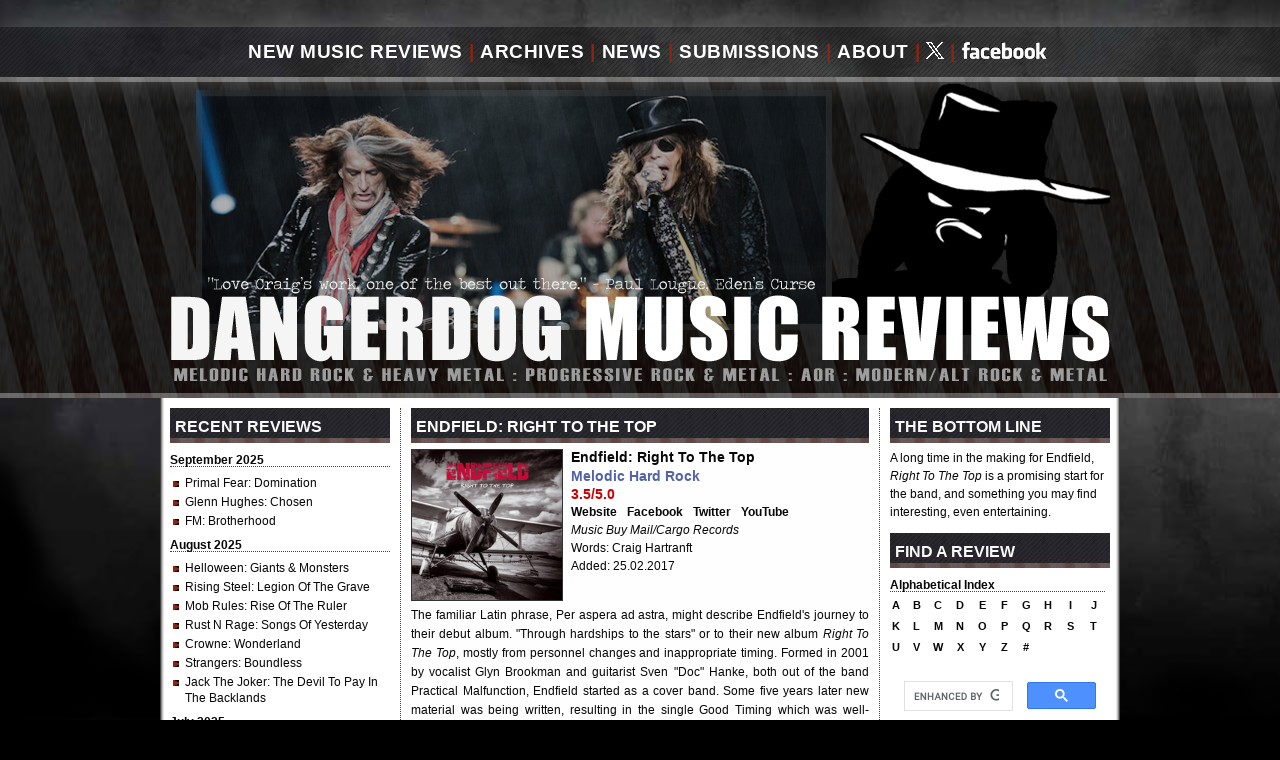

--- FILE ---
content_type: text/html; charset=UTF-8
request_url: https://dangerdog.com/2017-music-reviews/endfield-right-to-the-top.php
body_size: 6272
content:
<!DOCTYPE html PUBLIC "-//W3C//DTD XHTML 1.0 Strict//EN" "http://www.w3.org/TR/xhtml1/DTD/xhtml1-strict.dtd">
<html xmlns="http://www.w3.org/1999/xhtml" lang="en">
<head>
<title>New Music Review : Endfield - Right To The Top : CD Album Music Review by Craig Hartranft : Dangerdog Music Reviews</title>
<meta name="keywords" content="Endfield, Right To The Top, review, new music review, CD review, album review, heavy metal, melodic hard rock, progressive metal, progressive rock" />
<meta name="description" content="A long time in the making for Endfield, Right To The Top is a promising start for the band, and something you may find interesting, even entertaining ..." />
<meta property="fb:app_id" content="BGQUkTR2sLV" />
<meta property="fb:admins" content="1694432636" />
<meta property="og:url" content="http://www.dangerdog.com/2017-music-reviews/striker-2017-self-titled.php" />
<meta property="og:type" content="article" />
<meta property="og:title" content="New Music Review : Endfield - Right To The Top : A New Music Review by Craig Hartranft / DangerdogMusicReviews.com" />
<meta property="og:description" content="A long time in the making for Endfield, Right To The Top is a promising start for the band, and something you may find interesting, even entertaining ..." />
<meta property="og:image" content="" />
<meta property="og:image:url" content="http://www.dangerdog.com/2017-music-reviews/covers/endfield-17.jpg" />
<meta property="og:image:width" content="200" />
<meta property="og:image:height" content="200" />
<meta name="ROBOTS" content="index, follow" />
<meta name="Revisit-after" content="10 days" />
<meta http-equiv="Content-Type" content="text/html; charset=iso-8859-1" />
<link rel="alternate" type="application/rss+xml" title="Dangerdog Music Reviews" href="http://www.dangerdog.com/dangerdog-music-reviews-rss.xml" />
<link rel="shortcut icon" href="https://www.dangerdog.com/images/favicon.ico" type="image/x-icon" /> 
<link rel="stylesheet" href="https://www.dangerdog.com/css/default.css" />
<meta name="verify-v1" content="lUIc5Fzl0zoY6sVuslE3SS4Z1+YaxauombXcF3pXuuM=" />
<meta name="msvalidate.01" content="847F8B5E21FE87A5118029B045627708" />
<script type='text/javascript' src='https://platform-api.sharethis.com/js/sharethis.js#property=64b7f3b8c73e910012491751&product=sticky-share-buttons' async='async'></script>
<!-- Global site tag (gtag.js) - Google Analytics -->
<script async src="https://www.googletagmanager.com/gtag/js?id=UA-5608255-2"></script>
<script>
  window.dataLayer = window.dataLayer || [];
  function gtag(){dataLayer.push(arguments);}
  gtag('js', new Date());

  gtag('config', 'UA-5608255-2');
</script>
</head>
<div id="fb-root"></div>
<script>(function(d, s, id) {
  var js, fjs = d.getElementsByTagName(s)[0];
  if (d.getElementById(id)) return;
  js = d.createElement(s); js.id = id;
  js.src = "//connect.facebook.net/en_US/sdk.js#xfbml=1&appId=108864439164071&version=v2.0";
  fjs.parentNode.insertBefore(js, fjs);
}(document, 'script', 'facebook-jssdk'));</script>
<body>
<div id="pagewidth">
  <div id="header">
		<div id="navigation"><a name="top" id="top"></a>
			<ul>
				<li><a href="http://www.dangerdog.com/index.php" title="New Hard Rock Heavy Metal Music Reviews">New Music Reviews</a></li>
				<li class="divider">|</li>
				<li><a href="http://www.dangerdog.com/review-archives.php" title="Rock Heavy Metal Music Review Archives">Archives</a></li>
				<li class="divider">|</li>
				<li><a href="http://www.facebook.com/dangerdogmusicreviews" title="Music Reviews Hard Rock Heavy Metal News" target="_blank">News</a></li>
				<li class="divider">|</li>
				<li><a href="http://www.dangerdog.com/submissions.php" title="Submit your artist band on Dangerdog Music Reviews">Submissions</a></li>
				<li class="divider">|</li>
				<li><a href="http://www.dangerdog.com/about.php" title="Information about Dangerdog Music Reviews">About</a></li>
				<li class="divider">|</li>
				<li><a href="http://www.twitter.com/dangerdogreview" title="Follow Dangerdog Music Reviews on Twitter" target="_blank"><img src="../social-media-images/x-white.gif" alt="Follow Us on Twitter" /></a></li>
			  <li class="divider">|</li>
                <li><a href="http://www.facebook.com/dangerdogmusicreviews" title="Follow Dangerdog Music Reviews on Facebook" target="_blank"><img src="../social-media-images/facebook-white.gif" alt="Follow Us on Facebook" /></a></li>
			</ul>
  </div>
    <a href="http://www.dangerdog.com/"><h1>New Music Reviews, Hard Rock, Heavy Metal, Progressive Rock, Progressive Metal, AOR, Alternative Rock, Alternative Metal</h1></a>
</div>
	<div id="container">
		<div id="left_column">
		<div class="header">Recent Reviews</div>	
	<h3>September 2025</h3>
	<div class="underline"></div>
	<ul>
    <li><a href="/2025-music-reviews/primal-fear-domination.php">Primal Fear</a>: Domination</li>
    <li><a href="/2025-music-reviews/glenn-hughes-chosen.php">Glenn Hughes</a>: Chosen</li>
    <li><a href="/2025-music-reviews/fm-brotherhood.php">FM</a>: Brotherhood</li>
	</ul>
	
	<h3>August 2025</h3>
	<div class="underline"></div>
	<ul>
    <li><a href="/2025-music-reviews/helloween-giants-and-monsters.php">Helloween</a>: Giants & Monsters</li>
    <li><a href="/2025-music-reviews/rising-steel-legion-of-the-grave.php">Rising Steel</a>: Legion Of The Grave</li>
    <li><a href="/2025-music-reviews/mob-rules-rise-of-the-ruler.php">Mob Rules</a>: Rise Of The Ruler</li>
    <li><a href="/2025-music-reviews/rust-n-rage-songs-of-yesterday.php">Rust N Rage</a>: Songs Of Yesterday</li>
    <li><a href="/2025-music-reviews/crowne-wonderland.php">Crowne</a>: Wonderland</li>
    <li><a href="/2025-music-reviews/strangers-boundless.php">Strangers</a>: Boundless</li>
    <li><a href="/2025-music-reviews/jack-the-joker-the-devil-to-pay-in-the-backlands.php">Jack The Joker</a>: The Devil To Pay In The Backlands
</li>
</ul>

	<h3>July 2025</h3>
	<div class="underline"></div>
	<ul>
    <li><a href="/2025-music-reviews/honeymoon-suite-wake-me-up-when-the-sun-goes-down.php">Honeymoon Suite</a>: Wake Me Up When The Sun Goes Down
</li>
    <li><a href="/2025-music-reviews/ramonda-the-walls-are-crumbling-down.php">Ramonda</a>: The Walls Are Crumbling Down</li>
    <li><a href="/2025-music-reviews/scardust-souls.php">Scardust</a>: Souls</li>
    <li><a href="/2025-music-reviews/laguna-the-ghost-of-katrina.php">Laguna</a>: The Ghost Of Katrina</li>
    <li><a href="/2025-music-reviews/eternal-idol-behind-a-vision.php">Eternal Idol</a>: Behind A Vision</li>
    <li><a href="/2025-music-reviews/double-vision-2025.php">Double Vision</a>: Double Vision</li>
	</ul>
	
	<h3>April/May 2025</h3>
	<div class="underline"></div>
	<ul>
    <li><a href="/2025-music-reviews/the-speaker-wars-2025.php">The Speaker Wars</a>: The Speaker Wars</li>
    <li><a href="/2025-music-reviews/giant-stand-and-deliver.php">Giant</a>: Stand And Deliver</li>
    <li><a href="/2025-music-reviews/sign-of-the-wolf-2025.php">Sign Of The Wolf</a>: Sign Of The Wolf</li>
    <li><a href="/2025-music-reviews/harem-scarem-chasing-euphoria.php">Harem Scarem</a>: Chasing Euphoria</li>
    <li><a href="/2025-music-reviews/cosmic-cathedral-deep-water.php">Cosmic Cathedral</a>: Deep Water</li>
    <li><a href="/2025-music-reviews/beholder-in-the-temple-of-the-tyrant.php">Beholder</a>: In the Temple of the Tyrant</li>
    <li><a href="/2025-music-reviews/art-nation-the-ascendance.php">Art Nation</a>: The Ascendance</li>
    <li><a href="/2025-music-reviews/laurenne-louhimo-falling-through-stars.php">Laurenne/Louhimo</a>: Falling Through Stars</li>
    <li><a href="/2025-music-reviews/rockout-lets-call-it-rock-n-roll.php">Rock Out</a>: Let's Call It Rock N Roll</li>
    <li><a href="/2025-music-reviews/the-flower-kings-love.php">The Flower Kings</a>: Love</li>
    <li><a href="/2025-music-reviews/maestrick-espresso-della-vita-lunare.php">Maestrick </a>: Espresso Della Vita: Lunare</li>
	</ul>
	
	<h3>March 2025</h3>
	<div class="underline"></div>
	<ul>
    <li><a href="/2025-music-reviews/wet-apex.php">W.E.T.</a>: Apex</li>
    <li><a href="/2025-music-reviews/alliance-before-our-eyes.php">Alliance</a>: Before Our Eyes</li>
    <li><a href="/2025-music-reviews/ginevra-beyond-tomorrow.php">Ginevra</a>: Beyond Tomorrow</li>
    <li><a href="/2025-music-reviews/phil-x-and-the-drills-pow-right-in-the-kisser.php">Phil X & The Drills</a>:
	<br>Pow! Right In The Kisser</li>
    <li><a href="/2025-music-reviews/iq-dominion.php">IQ</a>: Dominion</li>
    <li><a href="/2025-music-reviews/heart-line-falling-heaven.php">Heart Line</a>: Falling Heaven</li>
    <li><a href="/2025-music-reviews/gotthard-stereo-crush.php">Gotthard</a>: Stereo Crush</li>
    <li><a href="/2025-music-reviews/defender-dying-to-live.php">Defender</a>: Dying To Live</li>
    <li><a href="/2025-music-reviews/streetlight-night-vision.php">Streetlight</a>: Night Vision</li>
	</ul>


	
	<p style="text-align:left;">[ <a href="../review-archives.php">More Music Reviews</a> ]</p>

		<br />
		</div>
		<!-- End left column -->
		
	<div id="middle_column" style="min-height: 1100px;">
		<div class="header">Endfield: Right To The Top</div>
			<div class="albuminfo">
	    	<img src="../2017-music-reviews/covers/endfield-17.jpg" class="reviewcover" title="Endfield Right To The Top CD Album Review" alt="Endfield Right To The Top CD Album Review" />
	  		<h4>Endfield: Right To The Top</h4>
			<h5>Melodic Hard Rock</h5>
			<h6>3.5/5.0</h6>
			<p class="links">
			<strong>
	        <a style="padding-right:7px;" target="_blank" href="http://www.endfield.de/">Website</a>
    	    <a style="padding-right:7px;" target="_blank" href="https://www.facebook.com/Endfield-304114079949171/">Facebook</a>
        	<a style="padding-right:7px;" target="_blank" href="https://twitter.com/endfieldrocks">Twitter</a>
        	<a target="_blank" href="https://www.youtube.com/channel/UCSgEiQ2gdgXrzwsSGbQs8pw">YouTube</a>
			</strong><br />
        	<em>Music Buy Mail/Cargo Records</em><br />
			Words: Craig Hartranft<br />
			Added: 25.02.2017<br />
    		

      		</p>
			</div>
		<div class="clear"></div>
<p>The familiar Latin phrase, Per aspera ad astra, might describe Endfield's journey to their debut album. "Through hardships to the stars" or to their new album <em> Right To The Top</em>, mostly from personnel changes and inappropriate timing. Formed in 2001 by vocalist Glyn Brookman and guitarist Sven "Doc" Hanke, both out of the band Practical Malfunction, Endfield started as a cover band. Some five years later new material was being written, resulting in the single Good Timing which was well-received. Now a quick fast forward ten years to the present and the band has gelled with solid crew and the new album <em>Right To The Top</em>.</p>
<div style="float:right; width: 250px; padding: 5px 0px 0px 10px;"><a href="../2017-music-reviews/covers/endfield-17c.jpg" target="_blank"><img src="../2017-music-reviews/covers/endfield-17b.jpg" alt="Endfield Band Photo" title="Endfield Band Photo" /></a><br clear="all" />
  <p style="padding-top: 5px; font-size:11px; line-height:14px; text-align:right;"><strong>Endfield</strong></p>
  <div class="underline"></div>
</div>
<p>Largely, and to be succinct, Endfield plays melodic hard rock delivered in an AOR wrapper, a sound rooted in the classic Eighties tradition. The song arrangements are big on melody, vocal and guitar harmony, and a strong rock rhythm and groove. Vocalist Brookman has a strong vocal presence being clean, melodic, and sometimes with a deeper timber. The keyboards provide atmosphere, filling out the sound, often with a symphonic layer as with Girl In Flames and Pokerface, where you will also find a solo.</p>
<p>For the songs, they range from the lighter pop AOR groove to more heavier rock numbers. For the former Good Timing, Next Mistake, Not Alone, and So Long fill the bill. I found that last song, So Long, perhaps the most interesting song of the entire album. The groove has a spirited bounce with Brookman and Doc Hanke, sounding like Mark Knopfler in voice and guitar, respectively. Indeed, So Long sounds like a Dire Straits song. More to the hard rock side of things come with the aforementioned  Girl In Flames, the riff heavy Masterpiece Of Silence, and quick-paced riff roaring The Game, which features some rapping by some guy named Breezy. I don't listen to or really like rap music, so this addition really didn't do anything for me. Also, there's a ballad with the song Angel, featuring some sweet acoustic guitar lines, a soaring solo, and Brookman's passionate vocals.</p>
<p>A long time in the making for Endfield, <em>Right To The Top</em> is a promising start for the band. To be honest, however, even with fine songwriting and good musicianship, I was only attracted to a few songs. That doesn't make the whole album bad, just not wholly compelling. But that's just me. Check it out, you may think differently.</p>
	<h3 style="margin-top: 15px;">Endfield  - Not Alone</h3>
	<div>
	<iframe width="458" height="258" src="https://www.youtube.com/embed/f6rTABjK9UI?rel=0" frameborder="0" allowfullscreen></iframe>
	</div>
	
	<br clear="all" />
	<br />
	<div style="width: 458px; height: 60px; margin-bottom: 15px;">
<a href="http://www.craighartranft.net" title="CraigHartranft.net - New fiction, crime fiction by Craig Hartranft" target="_blank"><img src="/advertising_banners/craighartranft-banner-ad.jpg" alt="CraigHartranft.net - New fiction, crime fiction by Craig Hartranft" title="CraigHartranft.net - New fiction, crime fiction by Craig Hartranft" /></a>
</div>
<br>
<p><i>Note: All Amazon advertising in this review first benefits the artist, then Craig Hartranft also receives a residual. Click, and thanks for your support.</i></p>



		</div>
		<!-- End middle column -->
		
	<div id="right_column">
	<div class="header">The Bottom Line</div>
<p>A long time in the making for Endfield, <em>Right To The Top</em> is a promising start for the band, and something you may find interesting, even entertaining.</p>
	<div class="header">Find A Review</div>
    <h3>Alphabetical Index</h3>
   <div class="underline"></div>

	<div id="alpha_table">

<table align="left" cellpadding="0" cellspacing="2">

    <tr>
    <td width="15" align="center"><a href="http://www.dangerdog.com/archives_a.php">a</a></td>
    <td width="15" align="center"><a href="http://www.dangerdog.com/archives_b.php">b</a></td>
    <td width="15" align="center"><a href="http://www.dangerdog.com/archives_c.php">c</a></td>
    <td width="15" align="center"><a href="http://www.dangerdog.com/archives_d.php">d</a></td>
    <td width="15" align="center"><a href="http://www.dangerdog.com/archives_e.php">e</a></td>

    <td width="15" align="center"><a href="http://www.dangerdog.com/archives_f.php">f</a></td>
    <td width="15" align="center"><a href="http://www.dangerdog.com/archives_g.php">g</a></td>
    <td width="15" align="center"><a href="http://www.dangerdog.com/archives_h.php">h</a></td>
    <td width="15" align="center"><a href="http://www.dangerdog.com/archives_i.php">i</a></td>
    <td width="18" align="center"><a href="http://www.dangerdog.com/archives_j.php">j</a></td>
	</tr>

	<tr>
    <td width="12" align="center"><a href="http://www.dangerdog.com/archives_k.php">k</a></td>
    <td width="15" align="center"><a href="http://www.dangerdog.com/archives_l.php">l</a></td>
    <td width="15" align="center"><a href="http://www.dangerdog.com/archives_m.php">m</a></td>
    <td width="15" align="center"><a href="http://www.dangerdog.com/archives_n.php">n</a></td>
    <td width="15" align="center"><a href="http://www.dangerdog.com/archives_o.php">o</a></td>

    <td width="15" align="center"><a href="http://www.dangerdog.com/archives_p.php">p</a></td>
    <td width="15" align="center"><a href="http://www.dangerdog.com/archives_q.php">q</a></td>
    <td width="15" align="center"><a href="http://www.dangerdog.com/archives_r.php">r</a></td>
	<td width="15" align="center"><a href="http://www.dangerdog.com/archives_s.php">s</a></td>
    <td width="15" align="center"><a href="http://www.dangerdog.com/archives_t.php">t</a></td>
	</tr>

  <tr>
    <td width="15" align="center"><a href="http://www.dangerdog.com/archives_u.php">u</a></td>
    <td width="15" align="center"><a href="http://www.dangerdog.com/archives_v.php">v</a></td>
    <td width="15" align="center"><a href="http://www.dangerdog.com/archives_w.php">w</a></td>
    <td width="15" align="center"><a href="http://www.dangerdog.com/archives_x.php">x</a></td>
    <td width="15" align="center"><a href="http://www.dangerdog.com/archives_y.php">y</a></td>

    <td width="15" align="center"><a href="http://www.dangerdog.com/archives_z.php">z</a></td>
    <td width="15" align="center"><a href="http://www.dangerdog.com/archives_0.php">#</a></td>
	
  </tr>
</table>
</div>
<div>
<script>
  (function() {
    var cx = '001899183843751884750:2uwycqx9t80';
    var gcse = document.createElement('script');
    gcse.type = 'text/javascript';
    gcse.async = true;
    gcse.src = 'https://cse.google.com/cse.js?cx=' + cx;
    var s = document.getElementsByTagName('script')[0];
    s.parentNode.insertBefore(gcse, s);
  })();
</script>
<gcse:search></gcse:search>
</div>	<!-- Appears on Individual Review Page -->
<style type="text/css">
<!--
.style2 {color: #660000}
-->
</style>
<style type="text/css">
<!--
.style2 {color: #660000}
-->
</style>
<div class="header">New & Notable</div>
		<a href="/2025-music-reviews/helloween-giants-and-monsters.php"><img class="aom" src="/2025-music-reviews/covers/helloween-25d.jpg" border="0" title="Read the Helloween: Giants & Monsters Review" alt="Read the Helloween: Giants & Monsters Album Review" /></a>
<p style="text-align:justify;">To paraphrase late night talk show host David Lettermen, my next artist needs little introduction. Germany's Helloween are practically the godfathers of traditional European power metal. This year they will the ... [ <a href="/2025-music-reviews/helloween-giants-and-monsters.php"><span class="style2">Read More</span></a> ]</p>
	</div>
	<!-- End right column -->
	
</div>
	<!--Column Container ends here-->
	
</div>
<!-- Need to adjust left padding after adding or removing a link -->
<div id="footer">
		<div class="nav">
			<ul style="margin-left: 85px;">
				<li><a href="http://www.dangerdog.com/index.php" title="New Hard Rock Heavy Metal Music Reviews">New Music Reviews</a></li>
				<li class="divider">|</li>
				<li><a href="http://www.dangerdog.com/review-archives.php" title="Rock Heavy Metal Music Review Archives">Archives</a></li>
				<li class="divider">|</li>
				<li><a href="http://www.facebook.com/dangerdogmusicreviews" target="_blank" title="Comment Opinion Music Reviews Hard Rock Heavy Metal News">News</a></li>
				<li class="divider">|</li>
				<!--
				<li><a href="http://www.dangerdog.com/feedback.php" title="Contact Dangerdog Music Reviews">Feedback</a></li>
				<li class="divider">|</li>
				<li><a href="http://www.dangerdog.com/advertise-on-dangerdog-music-reviews.php" title="Advertise on Dangerdog Music Reviews">Advertise</a></li>
				<li class="divider">|</li>
				-->
				<li><a href="http://www.dangerdog.com/submissions.php" title="Submit your album for review on Dangerdog Music Reviews">Submissions</a></li>
				<li class="divider">|</li>
				<li><a href="http://www.dangerdog.com/about.php" title="About Dangerdog Music Reviews">About</a></li>
				<li class="divider">|</li>
				<li><a href="http://www.facebook.com/dangerdogmusicreviews" target="_blank" title="Become a Dangerdog Music Friend on Facebook">Facebook</a></li>
				<li class="divider">|</li>
				<li><a href="http://www.twitter.com/dangerdogreview" target="_blank" title="Follow Dangerdog Music Reviews on Twitter">Twitter</a></li>
			</ul>
  </div>
  <div style="clear:both;"></div>
  <div class="content" style="color:#FFFFFF; font-size:11px;">
Dangerdog Music Reviews&nbsp;&nbsp;::&nbsp;&nbsp;&copy;&nbsp;1999 - 2025 Craig S Hartranft&nbsp;&nbsp;::&nbsp;&nbsp;All Rights Reserved
<br />
No part of this this website, including design and music reviews,
<br />
may be reproduced in any form or by any means without
<br />
the prior written permission of the publisher.
<br />
CELEBRATING 18 YEARS!</div>
</div>
<br />
<!-- Global site tag (gtag.js) - Google Analytics 06.04.2019 -->
<script async src="https://www.googletagmanager.com/gtag/js?id=UA-5608255-2"></script>
<script>
  window.dataLayer = window.dataLayer || [];
  function gtag(){dataLayer.push(arguments);}
  gtag('js', new Date());

  gtag('config', 'UA-5608255-2');
</script>
<script type="text/javascript" src="//s7.addthis.com/js/300/addthis_widget.js#pubid=ra-5025652925ef5162"></script>
</body>
</html>

--- FILE ---
content_type: text/css
request_url: https://www.dangerdog.com/css/default.css
body_size: 2730
content:
/*-------------------------------------------
	TITLE: www.dangerdog.com
	CREATED: 2/1/2010

--
	CSS RESET
	LAYOUT
	- BODY
	- NAVIGATION BAR
	- LEFT COLUMN
	- MIDDLE COLUMN
	- RIGHT COLUMN
	- FOOTER
--

-------------------------------------------*/

/*-------------------------------------------
	- CSS RESET
-------------------------------------------*/

html, body, div, span, object, iframe, h1, h2, h3, h4, h5, h6, p, blockquote, pre, a, code, del, em, font, img, small, strike, strong, dl, dt, dd, ol, ul, li, fieldset, form, label, table, caption, tbody, tfoot, thead, tr, th, td {
	margin: 0;
	padding: 0;
	border: 0;
	outline: 0;
	font-size: 100%;
	vertical-align: baseline;
	background: transparent;
}
body {
	line-height: 1;
}
ol, ul {
	list-style: none;
}
blockquote, q {
	quotes: none;
}
blockquote:before, blockquote:after, q:before, q:after {
	content: '';
	content: none;
}
/* tables still need 'cellspacing="0"' in the markup */
table {
	border-collapse: collapse;
	border-spacing: 0;
}

/*-------------------------------------------
	CSS STARTS HERE - BODY
-------------------------------------------*/

body {background:url(../images/bodybg01.jpg) repeat-x #000000; margin:0px; padding:0px;}

.highlight {color:#330000; font-weight:bold;}

#pagewidth {
	margin-left: auto;
	margin-right: auto;
	width: 960px;
	overflow:hidden;
	}
	
#header {
	margin:0px;
	padding:0px;
	float:none;
	width:960px;
	height:398px;
	}

h1 {
	margin-top:38px;
	padding:0px;
	width:960px;
	height:323px;
	background:url(../images/headerbg04q.png) no-repeat top center;
	text-indent: -9999px;
	}

/*-------------------------------------------
	- NAVIGATION BAR
-------------------------------------------*/

#navigation {
	width: 960px;
	height:35px;
	margin-left:85px;
	}

#navigation ul {
	margin:0px;
	padding: 40px 0px 0px 0px;
}

#navigation li {
	font-family:Arial, Helvetica, sans-serif;
	color: #FFFFFF;
	list-style-type: none;
	float:left;
	text-transform:uppercase;
	letter-spacing:.5px;
	font-size: 19px;
	font-weight:bold;
	padding: 2px 3px 3px 3px;
}

#navigation li.divider {
	font-family:Arial, Helvetica, sans-serif;
	color: #8B2610;
	list-style-type: none;
	float:left;
	font-size: 19px;
	font-weight:bolder;
}

#navigation li a {color:#FFFFFF; text-decoration: none;}
#navigation li a:hover {text-decoration:underline; color: #adacac;}

/*-------------------------------------------
	- COLUMN CONTAINER
-------------------------------------------*/

#container {
	background:url(../images/contentbg01.jpg) repeat-y;
	margin-left: auto;
	margin-right: auto;
	width: 960px;
	overflow:hidden;
	}

/*-------------------------------------------
	- LEFT COLUMN
-------------------------------------------*/

#left_column {
	width:220px;
	margin-top:10px;
	display: inline;
	float: left;
	margin-left: 10px;
	margin-right: 10px;
	}

#left_column .header {
	width:220px;
	height:30px;
	padding:11px 0px 0px 0px;
	background:url(../images/columnheader02c.jpg) repeat-x;
	font-family:Arial, Helvetica, sans-serif;
	font-size:16px;
	text-transform:uppercase;
	text-indent:5px;
	font-weight:bold;
	color:#f9f9f9;
	}
/*
#left_column img {
	margin:0px 0px 5px 0px;
	border:1px #171717 solid;
	width:218px;
	height:218px;
	}
*/

#left_column img.aom {
	margin:0px 0px 5px 0px;
	border:1px #171717 solid;
	width:218px;
	height:218px;
	}

#left_column img.aom a {
	border:1px #171717 solid;
	}

#left_column img.aom a:hover {
	border:1px #8B2610 solid;
	}
	
#left_column p {
	font-family:Arial, Helvetica, sans-serif;
	font-size:12px;
	line-height:18px;
	color:#080808;
	font-weight:normal;
	text-align: justify;
	margin:0px 5px 12px 0px;
	}
	
#left_column p a {text-decoration:none;	color:#080808;}
#left_column p a:hover {text-decoration:underline; color:#8B2610;}

#left_column p.links {
	font-family:Arial, Helvetica, sans-serif;
	font-size:11px;
	line-height:18px;
	color:#080808;
	font-weight:normal;
	margin:0px 0px 12px 0px;
	}

#left_column p.links a {text-decoration:none; color:#080808;}
#left_column p.links a:hover {text-decoration:underline; color:#8B2610;}

#left_column .bullet {
	color:#8B2610;
	font-size:10px;
	}

#left_column h2 {
	font-family:Arial, Helvetica, sans-serif;
	font-size:12px;
	color:#FFFFFF;
	font-weight:bold;
	margin:0px 0px 5px 0px;
	}

#left_column h3 {
	font-family:Arial, Helvetica, sans-serif;
	font-size:12px;
	color:#080808;
	font-weight:bold;
	margin:5px 0px 5px 0px;
	}

#left_column .underline {
	border-bottom:1px #8B2610 dotted;
	margin:-5px 0px 5px 0px;
	}
#left_column ul {margin:0px 0px 10px 35px; padding:0px;}

#left_column li {
	font-family:Arial, Helvetica, sans-serif;
	font-size:12px;
	line-height:16px;
	color:#080808;
	font-weight:normal;
	margin-left:-40px;
	padding:3px 0px 0px 20px;
	list-style-type:none;
	list-style-position:outside;
    background-image:url(../images/bullet.jpg);
	background-repeat:no-repeat;
	background-position:8px 9px;
	}

#left_column li a {
	text-decoration:none;
	color:#080808;
	}
	
#left_column li a:hover {
	text-decoration:underline;
	color:#8B2610;
	}

#left_column .search {
	width:220px;
	background-color:#FFFFFF;
	margin: 0px 0px 20px 0px;
	}

/*-------------------------------------------
	- MIDDLE COLUMN
-------------------------------------------*/
#middle_column {
	width:458px;
	height:inherit;
	min-height:1000px;
	margin-top:10px;
	margin-bottom:10px;
	float: left;
	padding-left: 10px;
	padding-right: 10px;
	border-left:1px dotted #8B2610;
	border-right:1px dotted #8B2610;
	background-color:#fffefe;
	}

#middle_column .header {
	width:458px;
	height:35px;
	padding:11px 0px 0px 0px;
	margin-bottom:-5px;
	background:url(../images/columnheader02c.jpg) repeat-x;
	font-family:Arial, Helvetica, sans-serif;
	font-size:16px;
	text-transform:uppercase;
	text-indent:5px;
	font-weight:bold;
	color:#ffffff;
	}

#middle_column .fineprint {
	font-size:11px;
	text-align:left;
	}

.adbanner {
	width:458px;
	height:55px;
	display:inline;
	float:none;
	}

#middle_column .albuminfo {
	width:458px;
	float:left;
	margin-bottom:5px;
	clear:both;
	}

#middle_column .albumcover {
	width:105px;
	height:105px;
	}

#middle_column img.reviewcover {
	width:150px;
	height:150px;
	}

#middle_column img.reviewcover200px {
	width:200px;
	height:200px;
	}

#middle_column img {
	float:left;
	margin:0px 8px 0px 0px;
	border: 1px #333333 solid;
	}

#middle_column img.adbanner {
	width:458px;
	height:55px;
	}

#middle_column img a {
	border: 1px #333333 solid;
	}

#middle_column img a:hover {
	border: 1px #8B2610 solid;
	}

#middle_column table {
	font-family:Arial, Helvetica, sans-serif;
	font-size:12px;
	line-height:18px;
	color:#080808;
	font-weight:normal;
	text-align:left;
	border: 1px solid #040404;
	}

#middle_column table a {
	text-decoration:none;
	color:#080808;
	}
	
#middle_column table a:hover {
	text-decoration:underline;
	color:#8B2610;
	}

#middle_column p {
	font-family:Arial, Helvetica, sans-serif;
	font-size:12px;
	text-align:justify;
	line-height:19px;
	color:#080808;
	font-weight: normal;
	margin:0px 0px 5px 0px;
	}
/*-- THIS IS THE DROP CAP FOR THE FIRST PARAGRAPH --*/
#middle_column .firstcharacter {
  color: #000000;
  float: left;
  font-family: Georgia;
  font-size: 45px;
  line-height: 30px;
  padding-top: 4px;
  padding-right: 4px;
  padding-left: 3px;
}

#middle_column p a {text-decoration:none; color:#8B2610;}
#middle_column p a:hover {text-decoration:underline; color:#8B2610;}

#middle_column p.links {
	font-family:Arial, Helvetica, sans-serif;
	font-size:12px;
	line-height:18px;
	color:#080808;
	font-weight:normal;
	margin:0px 0px 12px 0px;
	}

#middle_column p.links a {text-decoration:none; color:#080808;}
#middle_column p.links a:hover {text-decoration:underline; color:#8B2610;}

#middle_column p.bandlinks {
	font-family:Arial, Helvetica, sans-serif;
	font-size:11px;
	line-height:16px;
	color:#080808;
	font-weight:normal;
	margin:3px 5px 12px 5px;
	}

#middle_column p.bandlinks a {
	text-decoration:none;
	color:#080808;
	}
	
#middle_column p.bandlinks a:hover {
	text-decoration:none;
	color:#8B2610;
	}

#middle_column blockquote {
	font-family:Arial, Helvetica, sans-serif;
	font-size:12px;
	line-height:18px;
	color:#080808;
	font-weight:normal;
	text-align:justify;
	margin:0px 5px 12px 15px;
	}

#middle_column h2 {
	font-family:Arial, Helvetica, sans-serif;
	font-size:13px;
	color:#CC0000;
	font-weight:bold;
	margin:0px 5px 5px 5px;
	}

#middle_column h3 {
	font-family:Arial, Helvetica, sans-serif;
	font-size:12px;
	color:#080808;
	font-weight:bold;
	margin:5px 5px 5px 0px;
	}

#middle_column h3 a {
	text-decoration:none;
	color:#080808;
	}

#middle_column h3 a:hover {
	text-decoration:none;
	color:#8B2610;
	}

#middle_column .underline {
	border-bottom:1px #8B2610 dotted;
	margin:0px 0px 10px 0px;
	*margin:-5px 5px 10px 0px;
	}
/*-- Above margin used to be 0 5 10 0 --*/

#middle_column .clear {
	clear:both;
	margin:5px 0 5px 0;
	}

#middle_column ul {margin-bottom:15px;}

#middle_column li {
	font-family:Arial, Helvetica, sans-serif;
	font-size:12px;
	line-height:16px;
	color:#080808;
	font-weight:normal;
	margin-left:-8px;
	padding:3px 0px 0px 20px;
	list-style-type:none;
	list-style-position:outside;
    background-image:url(../images/bullet.jpg);
	background-repeat:no-repeat;
	background-position:8px 9px;
	}

#middle_column li a {
	text-decoration:none;
	color:#8B2610;
	}
	
#middle_column li a:hover {
	text-decoration:underline;
	color:#8B2610;
	}

#middle_column #mininav {
	width:458px;
	margin: 0px 0px 10px 0px;
	padding: 0 0 10px 0;
	border-top:1px #8B2610 dotted;
	border-bottom:1px #8B2610 dotted;
	}

#middle_column li.mininav {
	font-family:Arial, Helvetica, sans-serif;
	font-size:10px;
	color:#080808;
	font-weight:normal;
	text-transform:uppercase;
	float:left;
	margin-right:15px;
	list-style-type:none;
	list-style-position:outside;
    background-image:url(../images/bullet.jpg);
	background-repeat:no-repeat;
	background-position:8px 9px;
	}

/*-------------------------------------------
	- Social Media Nav: experiment in the album info area
	HTML in social-media-nav.php in Includes folder
-------------------------------------------*/

#middle_column #socialmedia {
	width:458px;
	margin: -10px 0px 0px 0px;
	padding: 0px 0px;
	}

#middle_column li.socialmedia {
	font-family:Arial, Helvetica, sans-serif;
	font-size:11px;
	color:#080808;
	font-weight:normal;
	text-transform:uppercase;
	float:left;
	margin: 0px 10px 0px -5px;
	padding:3px 0px 0px 20px;
	list-style-type:none;
	list-style-position:outside;
    background-image:url(../images/bullet.jpg);
	background-repeat:no-repeat;
	background-position:8px 8px;
	}

/*-------------------------------------------
	- FORMS
-------------------------------------------*/
#middle_column input {background-color:#fafafa;}
#middle_column textarea {background-color:#fafafa;}

/*-------------------------------------------
	- REVIEW HEADERS
-------------------------------------------*/
#middle_column h4 {
	font-family:Arial, Helvetica, sans-serif;
	font-size:14px;
	line-height: 16px;
	color:#080808;
	font-weight:bold;
	margin:0px 5px 4px 0px;
	}

#middle_column h5 {
	font-family:Arial, Helvetica, sans-serif;
	font-size:14px;
	color:#5264A5;
	font-weight:bold;
	margin:0px 5px 4px 0px;
	}

#middle_column h6 {
	font-family:Arial, Helvetica, sans-serif;
	font-size:14px;
	color:#CC0000;
	font-weight:bold;
	margin:0px 5px 2px 0px;
	}

/*-------------------------------------------
	- RIGHT COLUMN
-------------------------------------------*/

#right_column {
	width:220px;
	margin-top:10px;
	display:inline;
	/*
	position:absolute; removing this fixes problem in Opera
	*/
	float: right;
	margin-left: 10px;
	margin-right: 10px;
	}
/*-- THIS IS THE DROP CAP FOR THE FIRST PARAGRAPH --*/
#right_column .firstcharacter {
  color: #000000;
  float: left;
  font-family: Georgia;
  font-size: 45px;
  line-height: 30px;
  padding-top: 4px;
  padding-right: 4px;
  padding-left: 3px;
}

#right_column .header {
	width:220px;
	height:30px;
	padding:11px 0px 0px 0px;
	background:url(../images/columnheader02c.jpg) repeat-x;
	font-family:Arial, Helvetica, sans-serif;
	font-size:16px;
	text-transform:uppercase;
	text-indent:5px;
	font-weight:bold;
	color:#f9f9f9;
	}

#right_column img.aom {
	margin:0px 0px 5px 0px;
	border:1px #171717 solid;
	width:218px;
	height:218px;
	}

#right_column img.aom a {
	border:1px #171717 solid;
	}

#right_column img.aom a:hover {
	border:1px #8B2610 solid;
	}
	
#right_column p {
	font-family:Arial, Helvetica, sans-serif;
	font-size:12px;
	line-height:18px;
	color:#080808;
	font-weight:normal;
	text-align: left;
	margin:0px 5px 12px 0px;
	}

#right_column p a {text-decoration:none; color:#080808;}
#right_column p a:hover {text-decoration:underline; color:#8B2610;}

#right_column p.links {
	font-family:Arial, Helvetica, sans-serif;
	font-size:11px;
	line-height:18px;
	color:#080808;
	font-weight:normal;
	margin:0px 5px 12px 5px;
	}

#right_column p.links a {text-decoration:none; color:#080808;}
#right_column p.links a:hover {text-decoration:underline; color:#8B2610;}

#right_column .bullet {
	color:#8B2610;
	font-family:Arial, Helvetica, sans-serif;
	font-size:10px;
	}

#right_column h2 {
	font-family:Arial, Helvetica, sans-serif;
	font-size:12px;
	line-height:12px;
	color:#8B2610;
	font-weight:bold;
	margin:0px 0px 5px 0px;
	}

#right_column h3 {
	font-family:Arial, Helvetica, sans-serif;
	font-size:12px;
	color:#080808;
	font-weight:bold;
	margin:5px 5px 5px 0px;
	}

#right_column .underline {
	border-bottom:1px #8B2610 dotted;
	margin:-5px 5px 5px 0px;
	}
	
#right_column td {
	color:#080808;
	font-size:11px;
	line-height:16px;
	font-family:Verdana, Arial, Helvetica, sans-serif;
	margin-left:-35px;
	_margin-left:0px;
	list-style-type:none;
	list-style-position:outside;}
	
#right_column ul {margin:0px 0 15px 0;}

#right_column li {
	font-family:Arial, Helvetica, sans-serif;
	font-size:12px;
	line-height:16px;
	color:#080808;
	font-weight:normal;
	padding:3px 0px 0px 20px;
	list-style-type:none;
	list-style-position:outside;
    background-image:url(../images/bullet.jpg);
	background-repeat:no-repeat;
	background-position:8px 9px;
	}

#right_column li a {
	text-decoration:none;
	color:#080808;
	}
	
#right_column li a:hover {
	text-decoration:underline;
	color:#8B2610;
	}

/*-------------------------------------------
	- REVIEW TABLE
-------------------------------------------*/
#review_table {
	font-family:Arial, Helvetica, sans-serif;
	font-size: 12px;
	line-height: normal;
	text-transform: none;
	color: #CFCFCF;
	background-color: #000000;
	text-align: left;
	vertical-align:middle;
	width: 430px;
	margin-left:5px;
	margin-top: 5px;
	margin-bottom: 50px;
}

#review_table td {height:18px;}

/*-------------------------------------------
	- ARCHIVES ALPHABETICAL INDEX
-------------------------------------------*/

#alpha_table {
	font-family:Arial, Helvetica, sans-serif;
	font-size: 12px;
	line-height: normal;
	text-transform: uppercase;
	font-weight:bold;
	color: #080808;
	background-color: #FFFFFF;
	text-align: center;
	height: 40px;
	width: 220px;
	margin: 5px 0px 30px 0px;
	padding:0px;
}

#alpha_table td {padding:0 8px 5px 0;}

#alpha_table a {
	text-decoration:none;
	color:#080808;
	}
	
#alpha_table a:hover {
	text-decoration:underline;
	color:#8B2610;
	}

/*-------------------------------------------
	- FOOTER
-------------------------------------------*/
#footer {
	background:url(../images/footerbg03.jpg) repeat-x;
	height:200px;
	margin-bottom:-18px;
	padding:0;
	}

#footer .content {
	margin-left: auto;
	margin-right: auto;
	width:960px;
	font-family:Arial, Helvetica, sans-serif;
	font-size:10px;
	line-height:14px;
	color:#666666;
	text-align:center;
	padding: 10px 0 0 0;
	}

#footer .content a { text-decoration:none; color:#666666;}
#footer .content a:hover { text-decoration:underline; color:#8B2610;}


#footer .nav {
	margin-left: auto;
	margin-right: auto;
	width: 960px;
	clear:right;
	}

#footer .nav ul {
	margin:0px;
	padding: 15px 0px 0px 65px;
}

#footer .nav li {
	font-family:Arial, Helvetica, sans-serif;
	color: #FFFFFF;
	list-style-type: none;
	float:left;
	text-transform:uppercase;
	letter-spacing:1px;
	font-size: 12px;
	font-weight:bold;
	padding: 2px 3px 0px 3px;
}

#footer .nav li.divider {
	font-family:Arial, Helvetica, sans-serif;
	color: #8B2610;
	list-style-type: none;
	float:left;
	font-size: 12px;
	font-weight:bolder;
}

#footer .nav li a {color:#FFFFFF; text-decoration: none;}
#footer .nav li a:hover {text-decoration:underline; color: #bdbdbd;}
